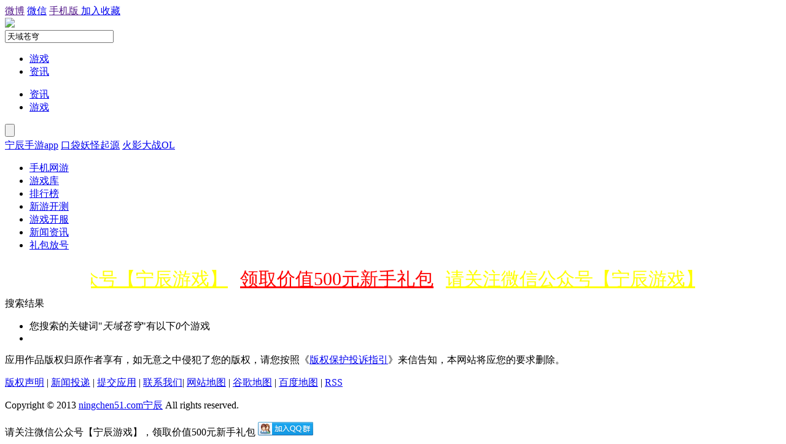

--- FILE ---
content_type: text/html
request_url: http://www.ningchen51.com/index.php?ac=search&keyword=%E5%A4%A9%E5%9F%9F%E8%8B%8D%E7%A9%B9
body_size: 5232
content:
<!DOCTYPE html>
<html>
<head>
<meta charset="utf-8">
<meta name="keywords" content="宁辰游戏,神途,神途手游,神途发布网,神途开服表,传奇，传奇手游,复古传奇手游,单职业传奇" />
<meta name="description" content="传奇神途手游_新开游戏发布网_传奇神途下载_宁辰游戏提供最新最全手机网游免费下载、手机网游攻略评测、手机网游排行、手机网游放号礼包、玩家公会、玩家论坛等全方位的服务，是中国最专业和用户最多的手机网游下载门户" />
<title>传奇神途手游_新开游戏发布网_传奇神途下载_宁辰游戏
</title>
<link rel="shortcut icon" href="image/favicon.png"><link href="http://ningchen51.com/template/tshouyou/css/sy.css" type="text/css" rel="stylesheet">
<script type="text/javascript" src="http://ningchen51.com/template/tshouyou/js/jquery-1.4.2.min.js"></script>
<script type="text/javascript" src="http://ningchen51.com/template/tshouyou/js/sy.js"></script>
<script language="JavaScript" type="text/javascript">
function getCookie(objName){
var arrStr = document.cookie.split("; ");
for(var i = 0;i < arrStr.length;i ++){
var temp = arrStr[i].split("=");
if(temp[0] == objName) return unescape(temp[1]);
} 
}
$(function(){
var sval=getCookie('search');
if (sval=='news'){
$('.search_nav').hide();
$('.search_nav2').show();	 
$("#isac").val("searchnews");
} else {
$('.search_nav2').hide();
    $('.search_nav').show();
    $("#isac").val("search");
}
 $.ajax({
          type: "GET",
          url: "/index.php?ac=common&op=islogin",
          dataType: "json",
          success: function(data){
              if(data.uid){
 $('.topuser').hide();
 $('.topmember').show();
 $('.topuser_name').html(data.username);
 $('.topuser_tuichu').attr("href","/index.php?ac=common&op=logout&uhash="+data.uhash);
 if(data.isadmin=="1"){
 $('.topuser_houtai').show();
 }else{
 $('.topuser_houtai').hide(); 
 }
 if(data.qiandao){
  $('.yiqiandao').show();
  $('.qiandao').hide();
 }else{
  $('.yiqiandao').hide();
  $('.qiandao').show(); 
 }
  }else{
$('.topmember').hide();
$('.topuser').show();
 }
             }
      });

});
function qiandao(){
var uid="0";
var creditname="积分";
if(uid=="0"){
alert("登入后才能签到");
exit();
}
$.ajax({
url:"/index.php?ac=common&op=qiandao&uid="+uid,
type:'get',
dataType:'json',
success:function(json){
var msgs=json.msg;
var qdinfo=json.info;
if(msgs){
var rinfo="<div>"+msgs+"</div>";
}else{
var rinfo="<div id=\"r_qiandao\">连续签到"+qdinfo.loginnum+"天，获取"+qdinfo.credit+creditname+","+qdinfo.experience+"经验值</div>";
}
$('#xs_qiandao').html(rinfo);
$('.qiandao').html('<em class="yqd">已签到</em>');
setTimeout(delqiandao,5000);
}
});
}
function delqiandao(){
$('#xs_qiandao').html('');
}
$(document).ready(function(){
  $('.search_zx').click(function(){
  document.cookie="search=news";
  $('.search_nav').hide();
  $('.search_nav2').show();
  $("#isac").val("searchnews");
  });
  $('.search_app').click(function(){
  document.cookie="search=app";
  $('.search_nav2').hide();
  $('.search_nav').show();
  $("#isac").val("search");
  });
   $('#bdshare').click(function(){
$.ajax({
url:"/index.php?ac=common&op=share",
type:'get',
dataType:'json',
success:function(json){
}
});
    });
}); 
</script>
</head>
<body id="top">
<div id="header">
  <div class="topnav">
    <div class="layout clearfix">
      <div class="top_gn">
        <a href="" class="top_gn_fdzm" target="_blank" rel="nofollow">微博</a>
        <a href="javascript:;" class="top_gn_swzy" rel="nofollow" >微信</a>
        <a href="" class="top_gn_jrsc" target="_blank" rel="nofollow">手机版
               </a>
<a href="http://www.ningchen51.com" onClick="window.external.addFavorite(this.href,this.title);return false;" title="宁辰" rel="sidebar" class="jiarushoucang" rel="nofollow">加入收藏</a>
      </div>
 
      <div class="topmember" style="display:none;">
        <a href="javascript:;" class="yiqiandao">已签到</a><a href="javascript:qiandao();" class="qiandao">签到赚积分</a>您好，<a href="/index.php?ac=user" class="topuser_name"></a>
    <a href="/index.php?ac=user" class="topuser_center" rel="nofollow">用户中心</a>
    <a href="/admincp.php" class="topuser_houtai" rel="nofollow">后台管理</a>
     <a href="" class="topuser_tuichu" rel="nofollow">退出</a>
      </div>
      <div class="topuser" style="display:none;">
        <a href="javascript:qiandao();" class="qiandao" rel="nofollow">签到赚积分</a>
        <a href="/index.php?ac=login" class="toplog" rel="nofollow">登录</a>|<a href="/index.php?ac=register" class="topreg" rel="nofollow">注册</a>
      </div>
  
      
    </div>
    <div id="xs_qiandao"></div>
  </div>
  <div class="headercon">
    <div class="layout clearfix">
      <div class="logo"><a href="/"><img src="/image/logos.jpg"></a></div>
      <div class="search">
        <form action="/index.php" onSubmit="return qrsearch();" method="get" name="search" id="search" >
         <input type="hidden" name="ac" value="search" id="isac"/>
 <input type="text" onBlur="if(this.value==''){this.value='精品手游，海量搜索！';};" onFocus="if(this.value=='精品手游，海量搜索！'){this.value='';}" value="天域苍穹" name="keyword" class="search_input">
          <ul class="search_nav">
            <li class="search_app"><a href="javascript:;">游戏</a></li>
            <li class="search_zx"><a href="javascript:;">资讯</a></li>
          </ul>
          <ul class="search_nav2">
            <li class="search_zx"><a href="javascript:;">资讯</a></li>
            <li class="search_app"><a href="javascript:;">游戏</a></li>
          </ul>
          <input type="submit" value="" class="search_button" id="searchbutton">
        </form>
          <div class="hotkey">
                                        <a href="/index.php?ac=search&keyword=宁辰手游app">宁辰手游app</a>
                    <a href="/index.php?ac=search&keyword=口袋妖怪起源">口袋妖怪起源</a>
                    <a href="/index.php?ac=search&keyword=火影大战OL">火影大战OL</a>
                    <a href="/index.php?ac=search&keyword="></a>
                               </div>
      </div>
    </div>
  </div>
  <div class="erjinav clearfix">
    <div class="layout">
        <ul class="erjinavbox clearfix">
          <li><a href="/" >手机网游</a></li>
          <li><a href="/games/"  >游戏库</a></li>
          <li><a href="/recommend/" >排行榜</a></li>
          <li><a href="/test/" >新游开测</a></li>
          <li><a href="/server/" >游戏开服</a></li>
          <li><a href="/news/" >新闻资讯</a></li>
          <li class="fh"><a href="/packs/" >礼包放号</a></li>
        </ul>
    </div>
  </div>
</div>
<div class="dhxgg"><div class="dhxgg"><style>
.wp{margin:0 auto;width:1000px;}#wp .wp{width:auto;}#toptb{line-height:24px;}
.cl:after{content:".";display:block;height:0;clear:both;visibility:hidden;}.cl{zoom:1;}
</style>
<div id="wp" class="wp">
<div class="wp cl"><table style="table-layout:fixed;height:58px;width:100%;border:none 0px #CCCCCC;background:url(http://www.ningchen51.com/image/508235182720d546.png);">
<tr>
<td id="drk_ledtd" style="width:100%;">
<div id="drk_colee_left0" style="overflow:hidden;width:auto;margin:0 5px 0 5px;"><table cellpadding="0" cellspacing="0">
<tr>
<td id="drk_colee_left1" valign="top" align="center">
<table cellpadding="0" cellspacing="0" class="fonttable">
<tr>
<td style="white-space:nowrap;padding:0 10px 0 10px;vertical-align:middle;"><a href="http://ningchen51.com/app/105.html" target="_blank" style="font-size:30px;font-family:华文琥珀;color:#FFFF00;">请关注微信公众号【宁辰游戏】
</a></td>
<td style="white-space:nowrap;padding:0 10px 0 10px;vertical-align:middle;"><a href="http://ningchen51.com/app/105.html" target="_blank" style="font-size:30px;font-family:华文琥珀;color:#FF0000;">领取价值500元新手礼包</a></td></tr></table>
</td>
<td id="drk_colee_left2" valign="top"></td></tr></table></div></td></tr></table></div>
</div><script type="text/javascript">
var speed=25 
var drk_colee_left2 = document.getElementById("drk_colee_left2");
var drk_colee_left1 = document.getElementById("drk_colee_left1");
var drk_colee_left0 = document.getElementById("drk_colee_left0");
drk_colee_left0.style.width = document.getElementById("drk_ledtd").clientWidth-10;
drk_colee_left2.innerHTML = drk_colee_left1.innerHTML
function drk_Marquee3(){
   if(drk_colee_left2.offsetWidth - drk_colee_left0.scrollLeft<=0)
      drk_colee_left0.scrollLeft -= drk_colee_left1.offsetWidth
   else{
      drk_colee_left0.scrollLeft++
   }
}
var drk_MyMar3 = setInterval(drk_Marquee3,speed)
drk_colee_left0.onmouseover = function() {clearInterval(drk_MyMar3)}
drk_colee_left0.onmouseout  = function() {drk_MyMar3 = setInterval(drk_Marquee3,speed)}
</script>
</div>
<div id="main" class="layout clearfix">
 <div class="search_conbox">
      <div class="itit">搜索结果</div>
      <div id="tabcontentSearch">
        <ul>
          <li class="tishiSearch">您搜索的关键词"<em>天域苍穹</em>"有以下<em>0</em>个游戏</li>
           
          <li class="fenye"></li>
        </ul>

      </div>
  </div>
</div>
<div id="footer">
  <div class="f_content">
    <p>应用作品版权归原作者享有，如无意之中侵犯了您的版权，请您按照《<a href="/index.php?ac=contact&op=copyright"  target="_blank">版权保护投诉指引</a>》来信告知，本网站将应您的要求删除。
</p>
    <div><a href="/contact/copyright.html" target="_blank" >版权声明</a> | <a href="/contact/upload.html" target="_blank" >新闻投递</a> | <a href="/contact/comment.html" target="_blank" >提交应用</a> | <a href="/contact/address.html" target="_blank" >联系我们</a>| <a href="/sitemap_app/" target="_blank" >网站地图</a> | <a href="/data/gugemap.xml" target="_blank">谷歌地图</a> | <a href="/data/baidumap.xml" target="_blank">百度地图</a> | <a href="/rss.html" target="_blank" >RSS</a></div>
    <p class="f_copyright">Copyright &copy; 2013 <a href="/">ningchen51.com</a><a href="http://ningchen51.com">宁辰</a> All rights reserved.</p>
  </div>
</div>
<p id="back-to-top"><a href="#top"></a></p>
请关注微信公众号【宁辰游戏】，领取价值500元新手礼包
<a target="_blank" href="//shang.qq.com/wpa/qunwpa?idkey=f60e02de55e9c5e10a7aa062f7956e5dcc5cfedd443ad48da4ccc3aedeb454e3"><img border="0" src="//pub.idqqimg.com/wpa/images/group.png" alt="手游公益服—宁辰手游" title="手游公益服—宁辰手游"></a>
<script>
var _hmt = _hmt || [];
(function() {
  var hm = document.createElement("script");
  hm.src = "https://hm.baidu.com/hm.js?c576f1c56aff98b9ef622b16449e796b";
  var s = document.getElementsByTagName("script")[0]; 
  s.parentNode.insertBefore(hm, s);
})();
</script>
<script>
window.onload=function(){
var isautodown="1";
var iskqjingtai="0";
var settime="1";
var setjingtaitime="";
var updatenewstime="";
var updateapptime="1768726241";
var updatejingtaitime="1492923022";
var nowtime=Date.parse(new Date())/1000;
if(settime>0 && isautodown>0){
if(nowtime-updatenewstime>settime*3600){
$.ajax({
url:"/index.php?ac=newsmanagedata",
type:'get',
dataType:'json',
success:function(json){
}
});
}
if(nowtime-updateapptime>settime*3600){
$.ajax({
url:"/index.php?ac=managedata",
type:'get',
dataType:'json',
success:function(json){
}
});
}
if(iskqjingtai=="1" && nowtime-updatejingtaitime>setjingtaitime*3600){
$.ajax({
url:"/index.php?ac=updatehtml",
type:'get',
dataType:'json',
success:function(json){
}
});
  	  }
}
}
</script>
</body>
</html>
